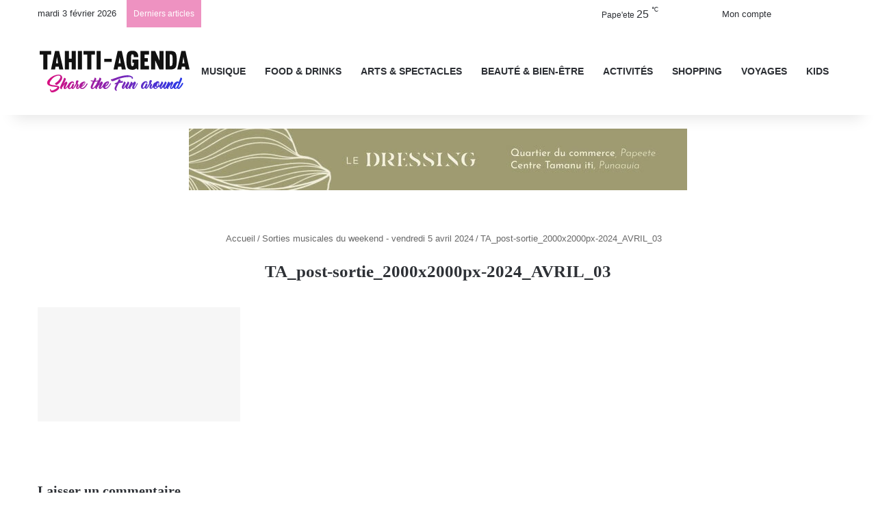

--- FILE ---
content_type: image/svg+xml
request_url: https://cdn.shortpixel.ai/spai/q_lossless+ret_img+to_webp/www.tahiti-agenda.com/wp-content/uploads/2024/11/tahiti-agenda_logo_web_black.svg
body_size: 5971
content:
<?xml version="1.0" encoding="utf-8"?>
<!-- Generator: Adobe Illustrator 22.0.1, SVG Export Plug-In . SVG Version: 6.00 Build 0)  -->
<svg version="1.1" id="Layer_1" xmlns="http://www.w3.org/2000/svg" xmlns:xlink="http://www.w3.org/1999/xlink" x="0px" y="0px"
	 viewBox="0 0 240 70" style="enable-background:new 0 0 240 70;" xml:space="preserve">
<style type="text/css">
	.st0{fill:url(#SVGID_1_);}
	.st1{fill:#111111;}
</style>
<g id="bg">
</g>
<linearGradient id="SVGID_1_" gradientUnits="userSpaceOnUse" x1="14.8" y1="578.9756" x2="226.9454" y2="578.9756" gradientTransform="matrix(1 0 0 1 0 -525.2756)">
	<stop  offset="0" style="stop-color:#D91081"/>
	<stop  offset="1" style="stop-color:#283AE7"/>
</linearGradient>
<path class="st0" d="M156,53.9c-0.1,0.3-0.3,0.7-0.6,1.2c-0.2,0.5-0.5,1.1-0.9,1.7c-0.3,0.6-0.7,1.3-1.1,1.9
	c-0.4,0.6-0.8,1.2-1.3,1.8c-0.4,0.5-0.9,1-1.3,1.3c-0.5,0.3-0.9,0.5-1.3,0.5c-0.6,0-1.2-0.2-1.6-0.7c-0.4-0.5-0.6-1.1-0.6-1.9
	c0-0.3,0.1-0.6,0.2-1c0.1-0.4,0.3-0.8,0.4-1.3c0.2-0.5,0.4-1,0.6-1.5c0.2-0.5,0.5-1,0.7-1.5c-0.4,0.5-0.9,1.1-1.4,1.6
	c-0.5,0.6-0.9,1.1-1.4,1.7c-0.4,0.6-0.8,1.1-1.1,1.6s-0.6,0.9-0.7,1.2c0,0.1,0,0.1,0,0.2c0,0.1,0,0.1,0,0.1V61v0.1v0.1
	c0,0.2,0.1,0.3,0.1,0.4c0,0.1,0,0.2,0,0.3s-0.1,0.2-0.2,0.2c-0.1,0.1-0.3,0.1-0.5,0.1c-0.3,0-0.5-0.1-0.8-0.2
	c-0.3-0.1-0.5-0.3-0.7-0.5s-0.4-0.5-0.5-0.8c-0.1-0.1-0.1-0.3-0.1-0.4c-0.1,0.1-0.2,0.2-0.3,0.4c-0.4,0.5-0.8,0.9-1.2,1.2
	s-0.9,0.4-1.3,0.4c-0.3,0-0.5-0.1-0.8-0.3s-0.5-0.4-0.7-0.7s-0.4-0.6-0.5-0.9c-0.1-0.3-0.2-0.6-0.2-0.9c0-0.2,0-0.5,0.1-0.8
	c-0.3,0.5-0.7,0.9-1,1.3c-0.4,0.4-0.7,0.8-1,1.1s-0.6,0.6-0.9,0.8c-0.3,0.2-0.5,0.3-0.7,0.3c-0.3,0-0.6-0.1-0.9-0.3
	c-0.3-0.2-0.5-0.4-0.7-0.7s-0.4-0.6-0.5-0.9c-0.1-0.3-0.2-0.6-0.2-0.8c0-0.4,0-0.7,0.2-1.1c0.1-0.4,0.2-0.8,0.4-1.2s0.4-0.9,0.6-1.3
	c0.2-0.4,0.4-0.9,0.7-1.3c0.2-0.3,0.4-0.7,0.5-1c0.2-0.3,0.3-0.7,0.5-1c0.1-0.3,0.2-0.6,0.3-0.8c0.1-0.3,0.1-0.5,0.1-0.7
	s0.1-0.3,0.4-0.3c0.3,0,0.6,0.1,1,0.2c0.4,0.2,0.7,0.4,1,0.7s0.4,0.6,0.4,1c0,0.2,0,0.4-0.1,0.6c-0.1,0.3-0.2,0.6-0.4,0.9
	c-0.2,0.4-0.3,0.7-0.6,1.1c-0.2,0.4-0.4,0.8-0.6,1.3c-0.3,0.5-0.5,1-0.8,1.5s-0.5,0.9-0.7,1.3c-0.2,0.4-0.3,0.7-0.5,1
	c-0.1,0.2-0.1,0.4-0.1,0.4c0.1,0,0.2-0.1,0.4-0.3s0.5-0.5,0.8-0.8s0.6-0.7,0.9-1.2c0.3-0.5,0.7-0.9,1-1.4c0.8-1.1,1.7-2.4,2.7-3.8
	c0.3-0.5,0.5-1,0.7-1.4s0.3-0.7,0.3-0.8c0-0.2,0.1-0.3,0.4-0.3c0.3,0,0.6,0.1,0.9,0.3c0.3,0.2,0.6,0.4,0.9,0.7
	c0.3,0.3,0.4,0.6,0.4,0.8s-0.1,0.5-0.3,1s-0.5,1-0.8,1.7c-0.2,0.5-0.5,0.9-0.7,1.4s-0.5,1-0.6,1.5c-0.2,0.5-0.4,0.9-0.5,1.3
	c-0.1,0.4-0.2,0.7-0.2,1c0,0.1,0,0.2,0,0.2c0.2,0,0.5-0.1,0.7-0.4c0.3-0.3,0.6-0.6,0.9-1c0.3-0.4,0.6-0.9,0.9-1.4
	c0.1-0.2,0.3-0.5,0.4-0.7l0,0c0.1-0.4,0.3-0.7,0.5-1.1c0.2-0.4,0.4-0.9,0.7-1.3c0.4-0.7,0.7-1.4,1-2s0.4-1.1,0.4-1.5
	c0-0.2,0.1-0.3,0.4-0.3c0.3,0,0.6,0.1,1,0.2c0.4,0.2,0.7,0.4,1,0.7s0.4,0.6,0.4,1c0,0.2-0.1,0.4-0.2,0.7c-0.1,0.3-0.2,0.6-0.4,0.9
	c0.4-0.5,0.8-1,1.2-1.4c0.4-0.5,0.8-0.9,1.1-1.2c0.3-0.4,0.7-0.6,0.9-0.9c0.3-0.2,0.4-0.3,0.6-0.3h0.1c0.1,0,0.1,0,0.2,0
	c0.2,0,0.3,0.1,0.5,0.3c0.2,0.1,0.4,0.3,0.6,0.5c0.2,0.2,0.3,0.4,0.4,0.6c0.1,0.2,0.2,0.5,0.2,0.7s-0.1,0.5-0.3,1s-0.5,1-0.8,1.7
	c-0.2,0.5-0.5,0.9-0.7,1.4s-0.5,1-0.7,1.5s-0.4,0.9-0.5,1.3c-0.1,0.4-0.2,0.7-0.2,1c0,0.1,0,0.2,0,0.2c0.2,0,0.4-0.1,0.7-0.4
	c0.3-0.3,0.6-0.6,0.9-1.1c0.3-0.4,0.6-0.9,1-1.5c0.3-0.5,0.6-1.1,0.9-1.6c0.3-0.5,0.5-1,0.8-1.5c0.2-0.5,0.4-0.8,0.5-1.1l0,0
	c0.1-0.2,0.3-0.4,0.5-0.5s0.3-0.1,0.5,0c0.1,0.1,0.3,0.2,0.3,0.3C156.1,53.5,156.1,53.7,156,53.9z M30.6,60.3
	c-0.3,0.4-0.8,0.7-1.3,1.1c-0.5,0.4-1.1,0.8-1.8,1.2c-0.7,0.4-1.3,0.7-2,1c-0.6,0.3-1.2,0.5-1.8,0.7c-0.6,0.2-1,0.3-1.4,0.3
	s-0.7,0-0.9-0.1c-0.2-0.1-0.4-0.2-0.5-0.3c-0.1-0.1-0.2-0.3-0.2-0.4c0-0.1,0-0.3,0-0.4c0-0.3-0.1-0.5-0.2-0.7
	c-0.2-0.1-0.4-0.2-0.6-0.2s-0.4,0.1-0.5,0.2c-0.2,0.1-0.2,0.4-0.2,0.7c0,0.2,0,0.5,0.1,0.9s0.3,0.9,0.5,1.4c0.3,0.5,0.7,0.9,1.1,1.3
	c0.5,0.4,1.1,0.5,2,0.5c0.7,0,1.4-0.1,2.2-0.3s1.6-0.5,2.4-0.9s1.6-0.8,2.4-1.3s1.4-1.1,2-1.6c0.6-0.6,1.1-1.2,1.4-1.8
	c0.4-0.6,0.5-1.2,0.5-1.8s-0.2-1.1-0.6-1.5c-0.4-0.4-1-0.7-1.7-0.9S30,57,29.1,56.9s-1.8-0.2-2.8-0.4c-0.9-0.1-1.9-0.2-2.8-0.3
	s-1.7-0.3-2.4-0.5c-0.7-0.2-1.3-0.5-1.7-0.9s-0.7-0.8-0.7-1.4c0-0.4,0.2-1,0.5-1.8s0.8-1.6,1.4-2.5s1.3-1.8,2.1-2.7
	c0.8-0.9,1.8-1.8,2.9-2.5s2.2-1.4,3.5-1.8c1.3-0.5,2.6-0.7,4-0.7c0.7,0,1.2,0.2,1.7,0.6c0.4,0.4,0.7,0.9,0.7,1.7
	c0,0.5-0.2,1.1-0.5,1.7c-0.3,0.7-0.7,1.3-1.2,2s-1.1,1.3-1.7,2c-0.6,0.7-1.2,1.2-1.8,1.8c-0.6,0.5-1.1,0.9-1.5,1.2s-0.8,0.5-0.9,0.5
	c-0.3,0-0.5,0.1-0.6,0.2c-0.1,0.1-0.2,0.3-0.2,0.5s0.1,0.4,0.2,0.7c0.2,0.3,0.3,0.5,0.5,0.8c0.2,0.2,0.4,0.5,0.7,0.6
	c0.2,0.2,0.4,0.3,0.6,0.3c0.4,0,1-0.2,1.6-0.6c0.6-0.4,1.3-0.9,2-1.5s1.4-1.3,2-2.1c0.7-0.8,1.3-1.6,1.8-2.4c0.5-0.8,1-1.6,1.3-2.4
	c0.3-0.8,0.5-1.4,0.5-2c0-0.9-0.1-1.6-0.4-2.3c-0.3-0.6-0.7-1.2-1.2-1.6c-0.5-0.4-1.1-0.7-1.7-0.9s-1.4-0.3-2.2-0.3
	c-1.5,0-2.9,0.2-4.4,0.6c-1.5,0.4-2.9,0.9-4.2,1.6c-1.3,0.7-2.6,1.5-3.7,2.3c-1.1,0.9-2.1,1.8-3,2.7c-0.8,0.9-1.5,1.8-2,2.8
	c-0.5,0.9-0.7,1.7-0.7,2.5c0,0.9,0.2,1.7,0.5,2.3c0.4,0.6,0.8,1.2,1.5,1.6c0.6,0.4,1.3,0.8,2.1,1.1c0.8,0.3,1.7,0.5,2.5,0.7
	c0.9,0.2,1.8,0.3,2.7,0.4c0.9,0.1,1.8,0.2,2.6,0.3c0.6,0.1,1.1,0.1,1.6,0.2s0.9,0.1,1.3,0.2c0.4,0.1,0.7,0.1,0.9,0.2
	c0.2,0.1,0.3,0.2,0.3,0.3C31.1,59.6,30.9,59.9,30.6,60.3z M78.1,53.9c-0.1,0.3-0.3,0.7-0.6,1.2c-0.3,0.5-0.6,1.1-1,1.7
	c-0.4,0.6-0.9,1.3-1.4,1.9c-0.5,0.7-1.1,1.3-1.7,1.8s-1.3,1-2,1.3s-1.5,0.5-2.2,0.5s-1.2-0.1-1.7-0.4c-0.5-0.3-0.9-0.6-1.2-1
	c-0.3-0.4-0.5-0.9-0.7-1.4c-0.2,0.4-0.5,0.7-0.7,1c-0.4,0.5-0.9,1-1.3,1.3c-0.4,0.3-0.8,0.5-1.2,0.5s-0.7-0.1-1-0.2
	c-0.3-0.1-0.6-0.3-0.8-0.5s-0.4-0.5-0.5-0.8s-0.2-0.6-0.2-0.9c0-0.4,0.1-0.8,0.2-1.4c0.2-0.5,0.3-1,0.5-1.5c0.2-0.6,0.5-1.1,0.8-1.7
	c-0.1-0.1-0.2-0.1-0.3-0.2s-0.2-0.2-0.3-0.3c-0.1,0.2-0.2,0.4-0.3,0.7c-0.1,0.1-0.2,0.3-0.3,0.5c0,0.1-0.1,0.1-0.1,0.2
	c-0.1,0.1-0.1,0.2-0.2,0.3c0,0.1-0.1,0.2-0.1,0.3c-0.4,0.6-0.7,1.3-1.2,1.9c-0.4,0.7-0.8,1.3-1.3,1.8c-0.4,0.5-0.8,1-1.3,1.3
	c-0.4,0.3-0.8,0.5-1.1,0.5c-0.4,0-0.7-0.1-1-0.3s-0.5-0.4-0.7-0.6c-0.2-0.3-0.4-0.6-0.6-0.9c-0.2,0.2-0.3,0.4-0.5,0.6
	c-0.2,0.2-0.4,0.4-0.7,0.6c-0.2,0.2-0.5,0.3-0.8,0.5c-0.3,0.1-0.5,0.2-0.8,0.2c-0.5,0-1-0.1-1.3-0.3c-0.4-0.2-0.7-0.5-1-0.9
	s-0.5-0.8-0.6-1.3c-0.1-0.3-0.1-0.6-0.2-0.9c-0.4,0.6-0.9,1.1-1.3,1.6c-0.5,0.5-1,1-1.5,1.3s-0.9,0.5-1.3,0.5
	c-0.6,0-1.2-0.2-1.6-0.7c-0.4-0.5-0.6-1.1-0.6-1.9c0-0.3,0.1-0.6,0.2-1c0.1-0.4,0.3-0.8,0.4-1.3c0.2-0.5,0.4-1,0.6-1.5
	c0.2-0.5,0.5-1,0.7-1.5c-0.4,0.5-0.9,1-1.3,1.6c-0.5,0.6-0.9,1.1-1.3,1.7c-0.4,0.6-0.8,1.1-1.1,1.6s-0.6,0.9-0.7,1.3
	c0,0.2-0.1,0.3-0.1,0.4v0.2v0.1c0,0.1,0,0.1,0,0.1l0,0c0,0.2,0.1,0.3,0.1,0.4c0,0.1,0,0.2,0,0.3s-0.1,0.2-0.2,0.2
	c-0.1,0.1-0.2,0.1-0.5,0.1s-0.5-0.1-0.8-0.2c-0.3-0.1-0.5-0.3-0.7-0.5s-0.4-0.5-0.5-0.8S35,60.3,35,59.9c0-0.3,0.1-0.8,0.3-1.3
	s0.4-1.1,0.7-1.8s0.6-1.4,1-2.1c0.4-0.8,0.7-1.5,1.1-2.3c0.4-0.8,0.7-1.5,1.1-2.3c0.4-0.7,0.7-1.4,0.9-2.1c0.3-0.6,0.5-1.2,0.7-1.7
	s0.3-0.9,0.3-1.2c0-0.2,0.2-0.3,0.4-0.3c0.3,0,0.6,0.1,1,0.3s0.7,0.4,1,0.7s0.4,0.5,0.4,0.8s-0.1,0.8-0.3,1.3
	c-0.2,0.6-0.4,1.2-0.7,1.9s-0.7,1.4-1,2.2c-0.4,0.8-0.8,1.6-1.2,2.4l-0.2,0.3l0,0c0.4-0.5,0.8-1,1.2-1.4c0.4-0.5,0.8-0.9,1.1-1.3
	c0.4-0.4,0.7-0.7,1-0.9s0.5-0.4,0.6-0.4c0.2,0,0.3,0,0.6,0.2c0.2,0.1,0.4,0.3,0.6,0.5c0.2,0.2,0.4,0.4,0.5,0.7s0.2,0.5,0.2,0.8
	c0,0.2-0.1,0.5-0.3,1s-0.5,1-0.8,1.7c-0.2,0.5-0.5,0.9-0.7,1.4s-0.5,1-0.7,1.5s-0.4,0.9-0.5,1.3c-0.1,0.4-0.2,0.7-0.2,0.9v0.1l0,0
	c0.2,0,0.5-0.1,0.8-0.4c0.3-0.3,0.7-0.7,1-1.2c0.4-0.5,0.8-1,1.2-1.6s0.8-1.1,1.1-1.6l0,0c0.3-0.5,0.6-1,0.9-1.5
	c0.2-0.3,0.4-0.6,0.5-0.8c0.1-0.1,0.1-0.2,0.2-0.3c0,0,0-0.1,0.1-0.1c0.5-0.5,1-1,1.5-1.4s1.1-0.7,1.7-1c0.6-0.2,1.2-0.4,1.7-0.4
	s0.9,0.1,1.3,0.2c0.4,0.1,0.6,0.3,0.9,0.5c0.2,0.2,0.4,0.5,0.5,0.7c0.1,0.3,0.2,0.5,0.2,0.8c0,0.2,0.1,0.5,0,0.7
	c0,0.2,0,0.3-0.1,0.4l0,0c0,0.1-0.1,0.2-0.2,0.1c-0.1,0-0.2,0-0.4-0.1c-0.1,0-0.2-0.1-0.3-0.2c-0.1-0.1-0.1-0.1-0.1-0.2
	c0,0,0-0.1,0-0.2c0-0.1,0-0.2-0.1-0.4c-0.1-0.1-0.2-0.2-0.4-0.3s-0.4-0.1-0.7-0.1s-0.7,0.1-1,0.4c-0.4,0.3-0.7,0.6-1.1,1.1
	c-0.4,0.4-0.7,0.9-1,1.5s-0.6,1.1-0.9,1.7c-0.2,0.6-0.4,1.1-0.6,1.7c-0.2,0.5-0.2,1-0.2,1.4c0,0.5,0.1,0.7,0.4,0.7
	c0.3,0,0.7-0.1,1-0.4c0.3-0.3,0.7-0.7,1-1.1c0.3-0.4,0.6-0.9,0.9-1.5c0.3-0.5,0.5-1,0.7-1.5s0.4-0.9,0.5-1.3
	c0.1-0.4,0.2-0.6,0.2-0.7c0-0.1,0.1-0.2,0.2-0.2c0.1,0,0.3,0,0.5,0c0.2,0.1,0.4,0.1,0.6,0.2c0.2,0.1,0.4,0.2,0.6,0.3
	c0.2,0.1,0.4,0.3,0.5,0.4c0.1,0.1,0.2,0.3,0.2,0.4c0,0.1-0.1,0.4-0.2,0.7c-0.1,0.3-0.3,0.7-0.5,1.1c-0.1,0.3-0.3,0.6-0.4,0.9
	c-0.1,0.3-0.3,0.6-0.4,0.9c-0.1,0.3-0.2,0.6-0.3,0.8C55,60.2,55,60.4,55,60.6c0,0.1,0,0.1,0,0.1c0.2,0,0.4-0.1,0.7-0.5
	c0.3-0.3,0.6-0.7,0.9-1.2c0.3-0.5,0.7-1,1-1.6s0.6-1.1,0.9-1.7c0.3-0.5,0.6-1,0.8-1.5c0.2-0.3,0.3-0.6,0.4-0.8
	c-0.1-0.1-0.1-0.3-0.1-0.5s-0.1-0.4-0.1-0.6c0-0.4,0.1-0.9,0.2-1.3c0.1-0.4,0.2-0.8,0.4-1.1s0.4-0.6,0.6-0.8
	c0.2-0.2,0.4-0.3,0.6-0.3c0.2,0,0.4,0,0.7,0.1c0.3,0,0.5,0.1,0.8,0.2c0.2,0.1,0.4,0.2,0.6,0.4c0.2,0.2,0.3,0.4,0.3,0.6
	c0,0.2-0.1,0.4-0.2,0.7c-0.1,0.2-0.3,0.5-0.4,0.8c-0.2,0.3-0.4,0.6-0.5,1c-0.1,0.3-0.2,0.7-0.2,1c0,0.2,0,0.4,0.1,0.6
	c0.1,0.2,0.1,0.3,0.2,0.4c0.1,0.1,0.2,0.2,0.3,0.3s0.2,0.2,0.3,0.2c0.2,0.1,0.4,0.2,0.5,0.4c0.1,0.1,0.2,0.3,0.2,0.6
	c0,0.2-0.1,0.4-0.2,0.7c-0.1,0.3-0.3,0.7-0.5,1c-0.1,0.3-0.2,0.5-0.4,0.8c-0.1,0.3-0.2,0.6-0.4,0.9c-0.1,0.3-0.2,0.5-0.3,0.8
	s-0.1,0.5-0.1,0.6s0,0.2,0.1,0.2c0.2,0,0.4-0.1,0.7-0.4c0.3-0.3,0.6-0.7,0.9-1.2c0.3-0.5,0.7-1,1-1.6c0-0.1,0.1-0.1,0.1-0.2
	c0.1-0.7,0.3-1.5,0.6-2.2c0.4-0.9,1-1.7,1.8-2.4c0.7-0.7,1.5-1.3,2.5-1.7c0.9-0.4,1.8-0.7,2.8-0.7c0.6,0,1.1,0.1,1.3,0.4
	c0.3,0.3,0.4,0.6,0.4,1.1c0,0.3-0.1,0.7-0.3,1.2c-0.2,0.4-0.4,0.9-0.7,1.4c-0.3,0.5-0.6,0.9-1,1.4s-0.8,0.9-1.2,1.3
	c-0.4,0.4-0.9,0.7-1.4,1s-0.9,0.4-1.3,0.5c-0.1,0.3-0.1,0.5-0.1,0.8s0,0.5,0.2,0.7c0.1,0.2,0.3,0.3,0.5,0.3c0.6,0,1.2-0.1,1.7-0.4
	c0.6-0.3,1.1-0.7,1.6-1.1c0.5-0.5,1-1,1.5-1.5c0.4-0.6,0.9-1.1,1.2-1.6c0.4-0.5,0.7-1,0.9-1.4c0.2-0.4,0.4-0.7,0.5-1
	c0-0.1,0.2-0.2,0.3-0.2c0.2,0,0.3,0,0.4,0.1s0.3,0.1,0.4,0.2C78.1,53.7,78.2,53.8,78.1,53.9z M69.4,57.1c0.5-0.2,1-0.6,1.4-1
	c0.5-0.5,0.9-0.9,1.3-1.4s0.7-1,1-1.5c0.2-0.5,0.4-0.9,0.4-1.1c0-0.1,0-0.1-0.1-0.1c-0.3,0-0.7,0.2-1,0.5c-0.4,0.3-0.7,0.7-1.1,1.2
	s-0.7,1-1,1.7C69.9,55.9,69.6,56.5,69.4,57.1z M114.3,53.9c-0.1,0.3-0.3,0.7-0.6,1.2c-0.3,0.5-0.6,1.1-1,1.7
	c-0.4,0.6-0.9,1.3-1.4,1.9c-0.5,0.7-1.1,1.3-1.7,1.8s-1.3,1-2,1.3s-1.5,0.5-2.2,0.5s-1.2-0.1-1.7-0.4c-0.5-0.3-0.9-0.6-1.2-1
	c-0.3-0.4-0.6-0.9-0.7-1.4c-0.1-0.2-0.1-0.5-0.2-0.7c-0.5,0.6-0.9,1.2-1.4,1.7s-1,1-1.5,1.3s-0.9,0.5-1.3,0.5
	c-0.6,0-1.2-0.2-1.6-0.7s-0.6-1.1-0.6-1.9c0-0.3,0.1-0.6,0.2-1s0.3-0.8,0.4-1.3c0.2-0.5,0.4-1,0.6-1.5s0.5-1,0.7-1.5
	c-0.4,0.5-0.9,1-1.4,1.6s-0.9,1.1-1.3,1.7c-0.4,0.6-0.8,1.1-1.1,1.6c-0.3,0.5-0.6,0.9-0.7,1.3c0,0.2-0.1,0.3-0.1,0.4v0.2v0.1
	c0,0.1,0,0.1,0,0.1l0,0c0,0.2,0.1,0.3,0.1,0.4c0,0.1,0,0.2,0,0.3s-0.1,0.2-0.2,0.2c-0.1,0.1-0.3,0.1-0.5,0.1c-0.3,0-0.5-0.1-0.8-0.2
	c-0.3-0.1-0.5-0.3-0.7-0.5s-0.4-0.5-0.5-0.8s-0.2-0.7-0.2-1.1c0-0.1,0-0.2,0-0.3c-0.3,0.4-0.6,0.7-1,1.1c-0.6,0.5-1.1,1-1.7,1.3
	s-1.2,0.5-1.7,0.5c-0.2,0-0.5-0.1-0.8-0.2c-0.3-0.1-0.6-0.3-0.9-0.6s-0.5-0.6-0.7-1s-0.3-0.8-0.3-1.3c0-0.3,0.1-0.7,0.3-1.2
	c0.2-0.5,0.4-1.1,0.7-1.8c0.3-0.7,0.6-1.4,1-2.2s0.7-1.6,1.1-2.4l0.4-0.9c-0.6-0.1-1.1-0.2-1.5-0.3c-0.5-0.1-0.8-0.3-1.1-0.4
	c-0.3-0.1-0.5-0.3-0.7-0.4c-0.2-0.1-0.2-0.2-0.2-0.3c0-0.2,0-0.3,0.1-0.4c0.1-0.1,0.1-0.1,0.3-0.2c0.1,0,0.3,0,0.5,0
	s0.4,0.1,0.7,0.1c0.3,0.1,0.7,0.1,1.2,0.2c0.5,0.1,1,0.2,1.7,0.2c0.5-1,0.9-1.9,1.2-2.7c0.3-0.8,0.5-1.4,0.5-1.7
	c0-0.2,0.1-0.3,0.4-0.3s0.6,0.1,0.9,0.3s0.6,0.4,0.9,0.7s0.4,0.6,0.4,0.8c0,0.3-0.1,0.7-0.3,1.2c-0.2,0.5-0.4,1.1-0.7,1.8
	c0.8,0,1.5-0.1,2.1-0.2c0.6-0.1,1.1-0.2,1.5-0.3l0,0c0.3-0.1,0.6-0.1,0.8-0.1c0.2-0.4,0.3-0.7,0.5-1c0.3-0.6,0.5-1.2,0.7-1.7
	s0.3-0.9,0.3-1.2c0-0.2,0.1-0.3,0.4-0.3s0.6,0.1,1,0.3s0.7,0.4,1,0.7s0.4,0.5,0.4,0.8s-0.1,0.8-0.3,1.3c-0.2,0.6-0.4,1.2-0.7,1.9
	c-0.3,0.7-0.7,1.4-1,2.2c-0.4,0.8-0.8,1.6-1.2,2.4l-0.2,0.3l0,0c0.4-0.5,0.8-1,1.2-1.4c0.4-0.5,0.8-0.9,1.1-1.3
	c0.4-0.4,0.7-0.7,1-0.9s0.5-0.4,0.6-0.4c0.2,0,0.4,0,0.6,0.2c0.2,0.1,0.4,0.3,0.7,0.5c0.2,0.2,0.4,0.4,0.5,0.7
	c0.2,0.3,0.2,0.5,0.2,0.8c0,0.2-0.1,0.5-0.3,1c-0.2,0.5-0.5,1-0.8,1.7c-0.2,0.5-0.5,0.9-0.7,1.4s-0.5,1-0.7,1.5s-0.4,0.9-0.5,1.3
	C98,60,98,60.3,98,60.5v0.1l0,0c0.2,0,0.5-0.1,0.8-0.4c0.3-0.3,0.7-0.7,1.1-1.2s0.8-1,1.2-1.6c0.3-0.5,0.6-0.9,0.9-1.3
	c0.1-0.3,0.2-0.6,0.4-0.9c0.4-0.9,1-1.7,1.8-2.4c0.7-0.7,1.6-1.3,2.5-1.7s1.8-0.7,2.8-0.7c0.6,0,1.1,0.1,1.3,0.4
	c0.3,0.3,0.4,0.6,0.4,1.1c0,0.3-0.1,0.7-0.3,1.2c-0.2,0.4-0.4,0.9-0.7,1.4s-0.7,0.9-1,1.4c-0.4,0.5-0.8,0.9-1.2,1.3
	c-0.4,0.4-0.9,0.7-1.4,1s-0.9,0.4-1.3,0.5c-0.1,0.3-0.1,0.5-0.1,0.8s0.1,0.5,0.2,0.7s0.3,0.3,0.5,0.3c0.6,0,1.2-0.1,1.7-0.4
	c0.6-0.3,1.1-0.7,1.6-1.1c0.5-0.5,1-1,1.4-1.5c0.5-0.6,0.9-1.1,1.2-1.6c0.4-0.5,0.6-1,0.9-1.4c0.2-0.4,0.4-0.7,0.5-1
	c0-0.1,0.2-0.2,0.3-0.2c0.2,0,0.3,0,0.4,0.1s0.3,0.1,0.4,0.2C114.3,53.7,114.3,53.8,114.3,53.9z M105.5,57.1c0.5-0.2,1-0.6,1.4-1
	c0.5-0.5,0.9-0.9,1.3-1.4s0.7-1,0.9-1.5c0.2-0.5,0.4-0.9,0.4-1.1c0-0.1,0-0.1-0.1-0.1c-0.3,0-0.7,0.2-1,0.5
	c-0.4,0.3-0.7,0.7-1.1,1.2s-0.7,1-1,1.7C106,55.9,105.8,56.5,105.5,57.1z M93.8,50.1c-0.1,0-0.1,0.1-0.2,0.1c-0.4,0.2-1,0.4-1.7,0.5
	s-1.6,0.2-2.5,0.2c-0.1,0.3-0.2,0.5-0.4,0.8c-0.1,0.3-0.2,0.5-0.4,0.8c-0.4,0.7-0.7,1.5-1.1,2.3s-0.7,1.5-1,2.2s-0.5,1.3-0.7,1.9
	c-0.2,0.6-0.3,1-0.3,1.4c0,0.3,0.1,0.5,0.3,0.5c0.4,0,0.8-0.1,1.2-0.4c0.4-0.3,0.9-0.7,1.3-1.2s0.9-1,1.3-1.6s0.8-1.1,1.2-1.7
	c0.4-0.5,0.6-1,0.9-1.5c0.1-0.2,0.2-0.4,0.3-0.5c0,0,0,0,0-0.1c0.3-0.6,0.5-1.1,0.8-1.7C93.1,51.5,93.5,50.8,93.8,50.1z M136,41.2
	c-1.2,0.2-2.4,0.4-3.7,0.6c-1.2,0.3-2.5,0.6-3.7,0.9c-1.2,0.3-2.4,0.7-3.6,1.1c-1.1,0.4-2.2,0.7-3.2,1.1c-1,0.4-1.9,0.7-2.8,1
	s-1.7,0.6-2.3,0.8c-0.6,0.2-1,0.3-1.2,0.3c-0.5,0-0.8,0.1-1,0.3s-0.3,0.4-0.3,0.7c0,0.2,0.1,0.4,0.2,0.7c0.1,0.2,0.3,0.5,0.6,0.7
	c0.2,0.2,0.5,0.4,0.8,0.5s0.6,0.2,0.9,0.2c0.5,0,1.1-0.1,1.9-0.4c0.8-0.3,1.7-0.7,2.7-1.1c1.1-0.5,2.4-1,3.9-1.6s3.1-1.1,4.9-1.6
	s3.7-0.9,5.9-1.3c2.1-0.3,4.4-0.5,6.8-0.5c0.6,0,1.1,0,1.6,0.1s0.9,0.2,1.2,0.4s0.6,0.3,0.8,0.5s0.3,0.4,0.3,0.6c0,0,0,0.1,0,0.2
	c0,0.1-0.1,0.3-0.1,0.4c0,0.1,0,0.3,0,0.4c0,0.1,0.1,0.2,0.2,0.3c0.1,0.1,0.3,0.1,0.6,0.1c0.4,0,0.6-0.1,0.9-0.4
	c0.2-0.3,0.3-0.6,0.3-0.9c0-0.4-0.1-0.8-0.4-1.3c-0.3-0.5-0.8-1-1.5-1.4c-0.7-0.5-1.6-0.8-2.7-1.2c-1.1-0.3-2.6-0.5-4.3-0.5
	C138.4,41,137.2,41.1,136,41.2z M128.8,50.4c0.1-0.3,0.2-0.5,0.3-0.6c0.1-0.2,0.1-0.3,0.2-0.4c0-0.1,0-0.2,0-0.3s0-0.2,0-0.3v-0.1
	c0-0.2-0.1-0.5-0.4-0.8c-0.3-0.3-0.6-0.5-1-0.7c-0.3-0.2-0.7-0.3-1-0.3s-0.4,0.1-0.4,0.4c0,0.1-0.1,0.4-0.3,0.8
	c-0.2,0.4-0.5,0.9-0.9,1.6l0,0c-0.1,0.3-0.3,0.6-0.5,0.9c-0.2,0.3-0.4,0.7-0.6,1.1c-0.6,0.2-1.1,0.5-1.7,0.7c-0.5,0.2-1,0.5-1.4,0.7
	s-0.7,0.5-0.9,0.7c-0.2,0.2-0.3,0.4-0.3,0.6s0,0.4,0.1,0.5s0.3,0.2,0.6,0.2c0.1,0,0.2,0,0.4-0.1c0.1,0,0.3-0.1,0.6-0.2
	c0.1-0.1,0.3-0.1,0.5-0.2c0.2-0.1,0.4-0.2,0.6-0.2c-0.3,0.6-0.6,1.3-0.9,2s-0.6,1.4-0.9,2s-0.5,1.2-0.7,1.7s-0.3,0.9-0.3,1.1
	c0,0.6,0.1,1.1,0.3,1.6c0.2,0.5,0.5,0.9,0.8,1.3s0.6,0.6,0.9,0.8c0.3,0.2,0.6,0.3,0.8,0.3c0.5,0,0.7-0.1,0.7-0.3
	c0-0.2,0-0.5-0.2-0.9c-0.1-0.2-0.2-0.5-0.3-0.9c-0.1-0.4-0.2-0.8-0.2-1.4c0-0.3,0.1-0.8,0.4-1.4c0.3-0.7,0.6-1.4,1-2.2
	s0.8-1.7,1.3-2.6c0.5-0.9,0.9-1.7,1.3-2.4c0.8-0.2,1.6-0.3,2.5-0.4c0.9-0.1,1.8-0.2,2.7-0.2c0.3,0,0.5-0.1,0.7-0.4
	c0.2-0.2,0.2-0.5,0.2-0.9c0-0.2,0-0.4-0.1-0.6s-0.1-0.3-0.2-0.5c-0.1-0.1-0.2-0.3-0.4-0.4c-0.2-0.1-0.4-0.1-0.6-0.1
	C131,50,130,50.1,128.8,50.4z M226.9,53.9c-0.1,0.3-0.3,0.7-0.6,1.2s-0.6,1.1-1,1.7c-0.4,0.6-0.8,1.3-1.3,1.9
	c-0.5,0.6-1,1.2-1.5,1.8c-0.5,0.5-1,1-1.5,1.3s-0.9,0.5-1.3,0.5c-0.4,0-0.7-0.1-1-0.3s-0.5-0.4-0.7-0.6c-0.2-0.3-0.4-0.5-0.6-0.9
	c-0.1,0.2-0.3,0.4-0.5,0.6c-0.2,0.2-0.4,0.4-0.7,0.6c-0.2,0.2-0.5,0.3-0.8,0.4c-0.3,0.1-0.6,0.2-0.8,0.2c-0.5,0-1-0.1-1.3-0.3
	c-0.4-0.2-0.7-0.5-1-0.9s-0.5-0.8-0.6-1.2c0-0.1,0-0.1,0-0.2c-0.2,0.3-0.4,0.6-0.6,0.8c-0.4,0.5-0.9,1-1.3,1.3
	c-0.5,0.3-0.9,0.5-1.3,0.5c-0.6,0-1.2-0.2-1.6-0.7c-0.4-0.5-0.6-1.1-0.6-1.9c0-0.3,0.1-0.6,0.2-1c0.1-0.4,0.3-0.8,0.4-1.3
	c0.2-0.5,0.4-1,0.6-1.5c0.2-0.5,0.5-1,0.7-1.5c-0.4,0.5-0.9,1.1-1.4,1.6c-0.5,0.6-0.9,1.1-1.4,1.7c-0.4,0.6-0.8,1.1-1.1,1.6
	s-0.6,0.9-0.7,1.2c0,0.1,0,0.1,0,0.2c0,0.1,0,0.1,0,0.1V61v0.1v0.1c0,0.2,0.1,0.3,0.1,0.4c0,0.1,0,0.2,0,0.3s-0.1,0.2-0.2,0.2
	c-0.1,0.1-0.3,0.1-0.5,0.1c-0.3,0-0.5-0.1-0.8-0.2c-0.3-0.1-0.5-0.3-0.7-0.5s-0.4-0.5-0.5-0.8c-0.1-0.1-0.1-0.3-0.1-0.4
	c-0.1,0.1-0.2,0.2-0.3,0.4c-0.4,0.5-0.8,0.9-1.3,1.2c-0.4,0.3-0.8,0.4-1.3,0.4c-0.3,0-0.5-0.1-0.8-0.3s-0.5-0.4-0.7-0.7
	s-0.4-0.6-0.5-0.9c-0.1-0.3-0.2-0.6-0.2-0.9c0-0.2,0-0.5,0.1-0.8c-0.3,0.5-0.7,0.9-1,1.3c-0.4,0.4-0.7,0.8-1,1.1s-0.6,0.6-0.9,0.8
	c-0.3,0.2-0.5,0.3-0.7,0.3c-0.3,0-0.6-0.1-0.9-0.3c-0.3-0.2-0.5-0.4-0.7-0.7s-0.4-0.6-0.5-0.9c-0.1-0.3-0.2-0.6-0.2-0.8
	c0-0.4,0.1-0.7,0.2-1.1c0,0,0,0,0-0.1c-0.3,0.2-0.6,0.4-0.9,0.6c-0.5,0.3-1,0.4-1.6,0.5c-0.6,0.8-1.3,1.5-2,2s-1.5,0.8-2.3,0.8
	c-0.4,0-0.9-0.1-1.3-0.3c-0.4-0.2-0.8-0.4-1.1-0.8c-0.3-0.3-0.6-0.8-0.8-1.3c-0.1-0.2-0.1-0.4-0.2-0.6c-0.2,0.4-0.5,0.7-0.7,1
	c-0.4,0.5-0.9,1-1.3,1.3c-0.4,0.3-0.8,0.5-1.2,0.5s-0.7-0.1-1-0.2c-0.3-0.1-0.6-0.3-0.8-0.5s-0.4-0.5-0.5-0.8s-0.2-0.6-0.2-0.9
	c0-0.4,0.1-0.8,0.2-1.4c0.2-0.5,0.3-1,0.5-1.5c0.2-0.6,0.5-1.1,0.8-1.7c-0.1-0.1-0.2-0.1-0.3-0.2c-0.1-0.1-0.2-0.2-0.3-0.3
	c-0.1,0.2-0.2,0.4-0.3,0.7c-0.1,0.2-0.2,0.4-0.4,0.7c-0.1,0.1-0.1,0.2-0.2,0.3c0,0.1-0.1,0.2-0.1,0.3c-0.4,0.6-0.7,1.3-1.2,1.9
	c-0.4,0.7-0.8,1.3-1.3,1.8c-0.4,0.5-0.8,1-1.3,1.3c-0.4,0.3-0.8,0.5-1.1,0.5c-0.4,0-0.7-0.1-1-0.3s-0.5-0.4-0.7-0.6
	c-0.2-0.3-0.4-0.6-0.6-0.9c-0.2,0.2-0.3,0.4-0.5,0.6c-0.2,0.2-0.4,0.4-0.7,0.6c-0.2,0.2-0.5,0.3-0.8,0.5c-0.3,0.1-0.5,0.2-0.8,0.2
	c-0.5,0-1-0.1-1.4-0.3s-0.7-0.5-1-0.9s-0.5-0.8-0.6-1.3s-0.2-0.9-0.2-1.4c0-0.6,0.1-1.2,0.3-1.8s0.5-1.2,0.8-1.8s0.7-1.2,1.2-1.7
	s1-1,1.5-1.4s1.1-0.7,1.7-1c0.6-0.2,1.2-0.4,1.7-0.4s0.9,0.1,1.3,0.2c0.4,0.1,0.6,0.3,0.9,0.5c0.2,0.2,0.4,0.5,0.5,0.7
	c0.1,0.3,0.2,0.5,0.2,0.8c0,0.2,0.1,0.5,0,0.7c0,0.2,0,0.3-0.1,0.4l0,0c0,0.1-0.1,0.2-0.2,0.1c-0.1,0-0.3,0-0.4-0.1
	c-0.1,0-0.2-0.1-0.3-0.2c-0.1-0.1-0.1-0.1-0.1-0.2c0,0,0-0.1,0-0.2c0-0.1,0-0.2-0.1-0.4c-0.1-0.1-0.2-0.2-0.4-0.3s-0.4-0.1-0.7-0.1
	s-0.7,0.1-1,0.4c-0.4,0.3-0.7,0.6-1.1,1.1c-0.4,0.4-0.7,0.9-1,1.5s-0.6,1.1-0.9,1.7c-0.2,0.6-0.4,1.1-0.6,1.7
	c-0.1,0.5-0.2,1-0.2,1.4c0,0.5,0.1,0.7,0.4,0.7c0.3,0,0.7-0.1,1-0.4c0.3-0.3,0.7-0.7,1-1.1c0.3-0.4,0.6-0.9,0.9-1.5
	c0.3-0.5,0.5-1,0.7-1.5s0.4-0.9,0.5-1.3c0.1-0.4,0.2-0.6,0.2-0.7c0-0.1,0.1-0.2,0.2-0.2c0.1,0,0.3,0,0.5,0c0.2,0.1,0.4,0.1,0.6,0.2
	c0.2,0.1,0.5,0.2,0.6,0.3c0.2,0.1,0.4,0.3,0.5,0.4c0.1,0.1,0.2,0.3,0.2,0.4c0,0.1-0.1,0.4-0.2,0.7c-0.1,0.3-0.3,0.7-0.5,1.1
	c-0.1,0.3-0.3,0.6-0.4,0.9c-0.1,0.3-0.3,0.6-0.4,0.9c-0.1,0.3-0.2,0.6-0.3,0.8c-0.1,0.3-0.1,0.5-0.1,0.7c0,0.1,0,0.1,0,0.1
	c0.2,0,0.4-0.1,0.7-0.5c0.3-0.3,0.6-0.7,0.9-1.2c0.3-0.5,0.7-1,1-1.6s0.6-1.1,0.9-1.7c0.3-0.5,0.6-1,0.8-1.5
	c0.2-0.3,0.3-0.6,0.4-0.8l0,0c-0.1-0.1-0.1-0.3-0.1-0.5s-0.1-0.4-0.1-0.6c0-0.4,0.1-0.9,0.2-1.3c0.1-0.4,0.2-0.8,0.4-1.1
	s0.4-0.6,0.6-0.8c0.2-0.2,0.4-0.3,0.6-0.3c0.2,0,0.4,0,0.7,0.1c0.3,0,0.5,0.1,0.8,0.2c0.2,0.1,0.4,0.2,0.6,0.4
	c0.2,0.2,0.3,0.4,0.3,0.6c0,0.2-0.1,0.4-0.2,0.7c-0.1,0.2-0.3,0.5-0.4,0.8c-0.2,0.3-0.3,0.6-0.5,1c-0.2,0.3-0.2,0.7-0.2,1
	c0,0.2,0,0.4,0.1,0.6c0.1,0.2,0.1,0.3,0.2,0.4c0.1,0.1,0.2,0.2,0.3,0.3s0.2,0.2,0.3,0.2c0.2,0.1,0.4,0.2,0.6,0.4
	c0.1,0.1,0.2,0.3,0.2,0.6c0,0.2-0.1,0.4-0.2,0.7c-0.1,0.3-0.3,0.7-0.5,1c-0.1,0.3-0.2,0.5-0.4,0.8c-0.1,0.3-0.2,0.6-0.4,0.9
	c-0.1,0.3-0.2,0.5-0.3,0.8s-0.1,0.5-0.1,0.6s0,0.2,0.1,0.2c0.2,0,0.4-0.1,0.7-0.4c0.3-0.3,0.6-0.7,0.9-1.2c0.3-0.5,0.7-1,1-1.6
	c0.1-0.2,0.2-0.4,0.3-0.6c0.1-0.3,0.1-0.5,0.2-0.8c0.2-0.7,0.5-1.3,0.8-1.8c0.3-0.6,0.6-1,1-1.4c0.3-0.4,0.6-0.5,0.8-0.5
	c0.1,0,0.3,0,0.4,0c0.2,0,0.3,0.1,0.5,0.1c0.2-0.3,0.5-0.6,0.8-0.9c0.3-0.3,0.6-0.5,0.9-0.7c0.3-0.2,0.6-0.4,1-0.5
	c0.3-0.1,0.7-0.2,1-0.2c0.5,0,0.9,0.1,1.2,0.2c0.3,0.1,0.6,0.3,0.8,0.5s0.3,0.4,0.4,0.7c0.1,0.3,0.1,0.6,0.1,0.9
	c0,1.7-0.4,3.4-1.2,5c0.5-0.3,0.9-0.6,1.3-1c0.4-0.4,0.8-0.8,1.2-1.2c0.2-0.3,0.4-0.5,0.6-0.8c0.2-0.3,0.4-0.7,0.5-1
	c0.2-0.3,0.3-0.7,0.5-1c0.1-0.3,0.2-0.6,0.3-0.8c0.1-0.3,0.1-0.5,0.1-0.7s0.1-0.3,0.4-0.3c0.3,0,0.6,0.1,1,0.2
	c0.4,0.2,0.7,0.4,1,0.7s0.4,0.6,0.4,1c0,0.2,0,0.4-0.1,0.6c-0.1,0.3-0.2,0.6-0.4,0.9c-0.2,0.4-0.3,0.7-0.6,1.1
	c-0.2,0.4-0.4,0.8-0.7,1.3s-0.5,1-0.8,1.5s-0.5,0.9-0.7,1.3c-0.2,0.4-0.3,0.7-0.5,1c-0.1,0.2-0.1,0.4-0.1,0.4c0.1,0,0.2-0.1,0.4-0.3
	s0.5-0.5,0.8-0.8s0.6-0.7,0.9-1.2c0.3-0.5,0.7-0.9,1-1.4c0.8-1.1,1.7-2.4,2.7-3.8c0.2-0.5,0.5-1,0.6-1.4c0.2-0.4,0.3-0.7,0.3-0.8
	c0-0.2,0.1-0.3,0.4-0.3c0.3,0,0.6,0.1,0.9,0.3c0.3,0.2,0.6,0.4,0.9,0.7c0.3,0.3,0.4,0.6,0.4,0.8s-0.1,0.5-0.3,1s-0.5,1-0.8,1.7
	c-0.2,0.5-0.5,0.9-0.7,1.4s-0.5,1-0.7,1.5s-0.4,0.9-0.5,1.3c-0.1,0.4-0.2,0.7-0.2,1c0,0.1,0,0.2,0,0.2c0.2,0,0.5-0.1,0.7-0.4
	c0.3-0.3,0.6-0.6,0.8-1c0.3-0.4,0.6-0.9,0.9-1.4c0.1-0.2,0.3-0.5,0.4-0.7l0,0c0.1-0.4,0.3-0.7,0.5-1.1c0.2-0.4,0.4-0.9,0.7-1.3
	c0.4-0.7,0.7-1.4,1-2s0.4-1.1,0.4-1.5c0-0.2,0.1-0.3,0.4-0.3c0.3,0,0.6,0.1,1,0.2c0.4,0.2,0.7,0.4,1,0.7s0.4,0.6,0.4,1
	c0,0.2-0.1,0.4-0.2,0.7c-0.1,0.3-0.2,0.6-0.4,0.9c0.4-0.5,0.8-1,1.2-1.4c0.4-0.5,0.8-0.9,1.1-1.2c0.3-0.4,0.7-0.6,0.9-0.9
	c0.3-0.2,0.4-0.3,0.6-0.3h0.1c0.1,0,0.1,0,0.2,0c0.2,0,0.3,0.1,0.5,0.3c0.2,0.1,0.4,0.3,0.6,0.5c0.2,0.2,0.3,0.4,0.4,0.6
	c0.1,0.2,0.2,0.5,0.2,0.7s-0.1,0.5-0.3,1s-0.5,1-0.8,1.7c-0.2,0.5-0.5,0.9-0.7,1.4s-0.5,1-0.7,1.5s-0.4,0.9-0.5,1.3
	c-0.1,0.4-0.2,0.7-0.2,1c0,0.1,0,0.2,0,0.2c0.2,0,0.4-0.1,0.7-0.4c0.3-0.3,0.6-0.6,0.9-1.1c0.3-0.4,0.6-0.9,1-1.5
	c0.1-0.1,0.1-0.2,0.2-0.3c0-0.2,0.1-0.5,0.2-0.7c0.2-0.6,0.5-1.2,0.8-1.8s0.7-1.2,1.2-1.7s0.9-1,1.5-1.4c0.5-0.4,1.1-0.7,1.7-1
	c0.6-0.2,1.2-0.4,1.7-0.4s1,0.1,1.3,0.2c0.3,0.2,0.6,0.4,0.8,0.6c0.4-0.8,0.7-1.6,1-2.4c0.3-0.8,0.6-1.4,0.8-2s0.4-1.1,0.6-1.5
	c0.1-0.4,0.2-0.6,0.2-0.7c0-0.1,0.1-0.2,0.2-0.2c0.1,0,0.3,0,0.5,0s0.4,0.1,0.6,0.2c0.2,0.1,0.5,0.2,0.6,0.3
	c0.2,0.1,0.4,0.3,0.5,0.4c0.1,0.1,0.2,0.3,0.2,0.4c0,0.3-0.1,0.7-0.2,1.2s-0.4,1.1-0.6,1.7c-0.3,0.7-0.6,1.4-0.9,2.1
	s-0.7,1.5-1.1,2.3c-0.4,0.9-0.9,1.8-1.3,2.7c-0.4,0.9-0.8,1.7-1.1,2.4s-0.5,1.3-0.7,1.7c-0.1,0.4-0.2,0.6-0.1,0.6
	c0.2,0,0.5-0.1,0.9-0.4c0.4-0.3,0.7-0.7,1.1-1.2c0.4-0.5,0.8-1,1.2-1.6s0.8-1.1,1.1-1.7c0.3-0.5,0.6-1,0.9-1.5
	c0.2-0.4,0.4-0.8,0.5-1l0,0c0.1-0.2,0.3-0.4,0.5-0.5s0.3-0.1,0.5,0s0.3,0.2,0.3,0.4C227,53.4,227,53.7,226.9,53.9z M185.7,59.5
	c-0.5-0.1-1-0.3-1.4-0.6s-0.8-0.6-1.1-0.9c-0.2,0.4-0.3,0.8-0.4,1.2c-0.1,0.4-0.2,0.7-0.2,1c0,0.2,0.1,0.4,0.2,0.5
	c0.1,0.1,0.3,0.2,0.6,0.2c0.5,0,0.9-0.1,1.3-0.4C185,60.2,185.4,59.9,185.7,59.5z M188.3,53c0-0.5-0.1-0.8-0.2-0.8
	c-0.1,0-0.3,0.2-0.6,0.5s-0.6,0.8-0.8,1.3c-0.3,0.5-0.5,1-0.7,1.6s-0.3,1.1-0.3,1.6c0,0.3,0.1,0.6,0.2,0.8c0.1,0.2,0.4,0.3,0.8,0.4
	c0.3-0.4,0.5-0.9,0.7-1.4s0.4-1,0.5-1.4c0.1-0.5,0.3-0.9,0.3-1.3C188.3,53.7,188.3,53.3,188.3,53z M219.4,54.1
	c-0.1-0.1-0.3-0.2-0.3-0.3c-0.1-0.1-0.1-0.2,0-0.3c0-0.1,0.1-0.2,0.1-0.4c0.1-0.2,0.1-0.4,0.1-0.5s0-0.1,0-0.1c-0.3,0-0.7,0.1-1,0.4
	c-0.4,0.3-0.7,0.6-1.1,1.1s-0.7,0.9-1,1.5s-0.6,1.1-0.9,1.7c-0.3,0.6-0.4,1.1-0.6,1.6c-0.1,0.5-0.2,1-0.2,1.4c0,0.5,0.1,0.7,0.4,0.7
	c0.2,0,0.5-0.2,0.9-0.6c0.3-0.4,0.7-0.9,1.1-1.5c0.4-0.6,0.8-1.3,1.2-2.1C218.5,55.9,218.9,55,219.4,54.1z"/>
<g>
	<path class="st1" d="M15.3,31.8H8.9V8.6H3.1V3H21v5.6h-5.8v23.2C15.2,31.8,15.3,31.8,15.3,31.8z"/>
	<path class="st1" d="M33.5,3L40,31.8h-6.4l-0.7-4.4h-5l-0.7,4.4h-6.4L27.1,3H33.5z M28.6,22.2h3.3l-1.7-10.1L28.6,22.2z"/>
	<path class="st1" d="M59.5,3v28.8h-6.4V20.5h-4.3v11.3h-6.4V3h6.4v11.9h4.3V3H59.5z"/>
	<path class="st1" d="M69.1,3v28.8h-6.4V3H69.1z"/>
	<path class="st1" d="M83.7,31.8h-6.4V8.6h-5.8V3h17.9v5.6h-5.8v23.2C83.6,31.8,83.7,31.8,83.7,31.8z"/>
	<path class="st1" d="M98.3,3v28.8h-6.4V3H98.3z"/>
	<path class="st1" d="M103.8,15.2h11.7V20h-11.7V15.2z"/>
	<path class="st1" d="M131.1,3l6.4,28.8h-6.4l-0.7-4.4h-5l-0.7,4.4h-6.4L124.7,3H131.1z M126.2,22.2h3.3l-1.7-10.1L126.2,22.2z"/>
	<path class="st1" d="M154.6,31.8l-0.3-1.9c-1.5,1.5-3.6,2.4-6.2,2.4c-8.5,0-9.7-3.6-9.7-14.8c0-10.9,1.4-14.9,9.7-14.9
		c6.3,0,8.8,4.1,8.8,10h-7c0-2.6-0.4-4.4-2.1-4.4c-2,0-2.3,1.5-2.3,9.3c0,8,0.3,9.2,2.3,9.2c1.7,0,2.2-1.6,2.2-4.1v-1.2h-2.3v-5.2
		h9.3v15.6C157,31.8,154.6,31.8,154.6,31.8z"/>
	<path class="st1" d="M166.6,14.3h5v5.6h-5v6.3h7v5.6h-13.4V3h13.4v5.6h-7V14.3z"/>
	<path class="st1" d="M196.2,3v28.8h-6.4l-6.6-14.2v14.2h-6.4V3h6.4l6.7,15V3H196.2z"/>
	<path class="st1" d="M216.8,16.9c0,11.6-1.6,14.9-9.8,14.9h-7.6V3h7.6c8.2,0,9.8,3.3,9.8,14.9V16.9z M210.4,17.9
		c0-9.4-0.6-9.7-4.6-9.7v18.4c3.9,0,4.6-0.3,4.6-9.7V17.9z"/>
	<path class="st1" d="M230.4,3l6.4,28.8h-6.4l-0.7-4.4h-5l-0.7,4.4h-6.4L224,3H230.4z M225.6,22.2h3.3l-1.7-10.1L225.6,22.2z"/>
</g>
</svg>
